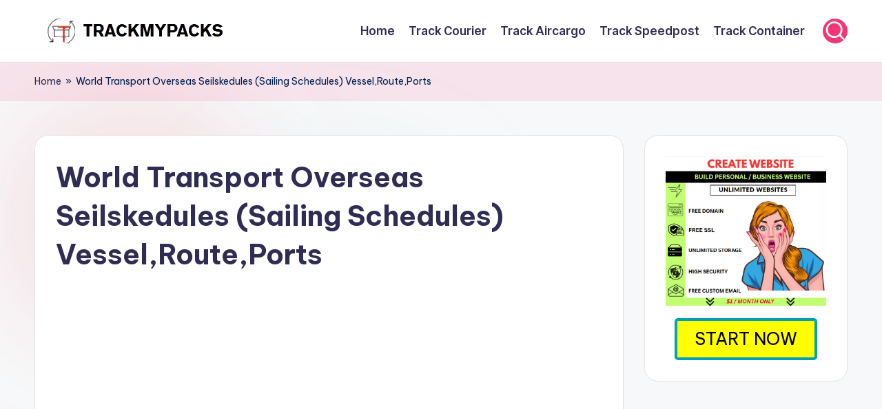

--- FILE ---
content_type: text/html; charset=utf-8
request_url: https://www.google.com/recaptcha/api2/aframe
body_size: 267
content:
<!DOCTYPE HTML><html><head><meta http-equiv="content-type" content="text/html; charset=UTF-8"></head><body><script nonce="wU_vmZOShQ9hEI0PL61Org">/** Anti-fraud and anti-abuse applications only. See google.com/recaptcha */ try{var clients={'sodar':'https://pagead2.googlesyndication.com/pagead/sodar?'};window.addEventListener("message",function(a){try{if(a.source===window.parent){var b=JSON.parse(a.data);var c=clients[b['id']];if(c){var d=document.createElement('img');d.src=c+b['params']+'&rc='+(localStorage.getItem("rc::a")?sessionStorage.getItem("rc::b"):"");window.document.body.appendChild(d);sessionStorage.setItem("rc::e",parseInt(sessionStorage.getItem("rc::e")||0)+1);localStorage.setItem("rc::h",'1765068041332');}}}catch(b){}});window.parent.postMessage("_grecaptcha_ready", "*");}catch(b){}</script></body></html>